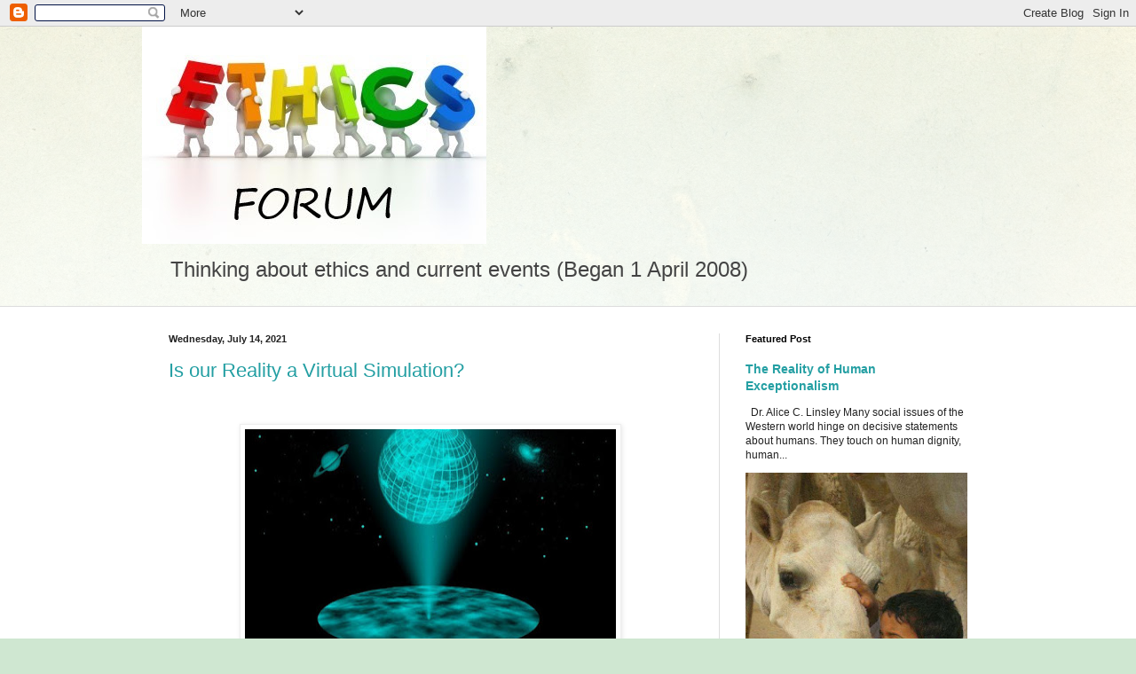

--- FILE ---
content_type: text/html; charset=UTF-8
request_url: https://college-ethics.blogspot.com/2021/07/
body_size: 15637
content:
<!DOCTYPE html>
<html class='v2' dir='ltr' lang='en'>
<head>
<link href='https://www.blogger.com/static/v1/widgets/335934321-css_bundle_v2.css' rel='stylesheet' type='text/css'/>
<meta content='width=1100' name='viewport'/>
<meta content='text/html; charset=UTF-8' http-equiv='Content-Type'/>
<meta content='blogger' name='generator'/>
<link href='https://college-ethics.blogspot.com/favicon.ico' rel='icon' type='image/x-icon'/>
<link href='http://college-ethics.blogspot.com/2021/07/' rel='canonical'/>
<link rel="alternate" type="application/atom+xml" title="Ethics Forum - Atom" href="https://college-ethics.blogspot.com/feeds/posts/default" />
<link rel="alternate" type="application/rss+xml" title="Ethics Forum - RSS" href="https://college-ethics.blogspot.com/feeds/posts/default?alt=rss" />
<link rel="service.post" type="application/atom+xml" title="Ethics Forum - Atom" href="https://www.blogger.com/feeds/9222625281347419787/posts/default" />
<!--Can't find substitution for tag [blog.ieCssRetrofitLinks]-->
<meta content='http://college-ethics.blogspot.com/2021/07/' property='og:url'/>
<meta content='Ethics Forum' property='og:title'/>
<meta content='Thinking about ethics and current events 
(Began 1 April 2008)' property='og:description'/>
<title>Ethics Forum: July 2021</title>
<style id='page-skin-1' type='text/css'><!--
/*
-----------------------------------------------
Blogger Template Style
Name:     Simple
Designer: Blogger
URL:      www.blogger.com
----------------------------------------------- */
/* Content
----------------------------------------------- */
body {
font: normal normal 12px Arial, Tahoma, Helvetica, FreeSans, sans-serif;
color: #222222;
background: #cfe7d1 url(//themes.googleusercontent.com/image?id=1x_TqXo6-7t6y2ZiuOyQ2Bk6Zod9CTtyKYtRui0IeQJe6hVlJcQiXYG2xQGkxKvl6iZMJ) repeat fixed top center /* Credit: gaffera (https://www.istockphoto.com/googleimages.php?id=4072573&amp;platform=blogger) */;
padding: 0 0 0 0;
background-attachment: scroll;
}
html body .content-outer {
min-width: 0;
max-width: 100%;
width: 100%;
}
h2 {
font-size: 22px;
}
a:link {
text-decoration:none;
color: #249fa3;
}
a:visited {
text-decoration:none;
color: #7c93a1;
}
a:hover {
text-decoration:underline;
color: #5dc2c0;
}
.body-fauxcolumn-outer .fauxcolumn-inner {
background: transparent url(https://resources.blogblog.com/blogblog/data/1kt/simple/body_gradient_tile_light.png) repeat scroll top left;
_background-image: none;
}
.body-fauxcolumn-outer .cap-top {
position: absolute;
z-index: 1;
height: 400px;
width: 100%;
}
.body-fauxcolumn-outer .cap-top .cap-left {
width: 100%;
background: transparent url(https://resources.blogblog.com/blogblog/data/1kt/simple/gradients_light.png) repeat-x scroll top left;
_background-image: none;
}
.content-outer {
-moz-box-shadow: 0 0 0 rgba(0, 0, 0, .15);
-webkit-box-shadow: 0 0 0 rgba(0, 0, 0, .15);
-goog-ms-box-shadow: 0 0 0 #333333;
box-shadow: 0 0 0 rgba(0, 0, 0, .15);
margin-bottom: 1px;
}
.content-inner {
padding: 0 0;
}
.main-outer, .footer-outer {
background-color: #ffffff;
}
/* Header
----------------------------------------------- */
.header-outer {
background: transparent none repeat-x scroll 0 -400px;
_background-image: none;
}
.Header h1 {
font: normal normal 70px Arial, Tahoma, Helvetica, FreeSans, sans-serif;
color: #249fa3;
text-shadow: 0 0 0 rgba(0, 0, 0, .2);
}
.Header h1 a {
color: #249fa3;
}
.Header .description {
font-size: 200%;
color: #444444;
}
.header-inner .Header .titlewrapper {
padding: 22px 30px;
}
.header-inner .Header .descriptionwrapper {
padding: 0 30px;
}
/* Tabs
----------------------------------------------- */
.tabs-inner .section:first-child {
border-top: 0 solid #dddddd;
}
.tabs-inner .section:first-child ul {
margin-top: -0;
border-top: 0 solid #dddddd;
border-left: 0 solid #dddddd;
border-right: 0 solid #dddddd;
}
.tabs-inner .widget ul {
background: transparent none repeat-x scroll 0 -800px;
_background-image: none;
border-bottom: 0 solid #dddddd;
margin-top: 0;
margin-left: -0;
margin-right: -0;
}
.tabs-inner .widget li a {
display: inline-block;
padding: .6em 1em;
font: normal normal 20px Arial, Tahoma, Helvetica, FreeSans, sans-serif;
color: #00818b;
border-left: 0 solid #ffffff;
border-right: 0 solid #dddddd;
}
.tabs-inner .widget li:first-child a {
border-left: none;
}
.tabs-inner .widget li.selected a, .tabs-inner .widget li a:hover {
color: #444444;
background-color: transparent;
text-decoration: none;
}
/* Columns
----------------------------------------------- */
.main-outer {
border-top: 1px solid #dddddd;
}
.fauxcolumn-left-outer .fauxcolumn-inner {
border-right: 1px solid #dddddd;
}
.fauxcolumn-right-outer .fauxcolumn-inner {
border-left: 1px solid #dddddd;
}
/* Headings
----------------------------------------------- */
div.widget > h2,
div.widget h2.title {
margin: 0 0 1em 0;
font: normal bold 11px Arial, Tahoma, Helvetica, FreeSans, sans-serif;
color: #000000;
}
/* Widgets
----------------------------------------------- */
.widget .zippy {
color: #999999;
text-shadow: 2px 2px 1px rgba(0, 0, 0, .1);
}
.widget .popular-posts ul {
list-style: none;
}
/* Posts
----------------------------------------------- */
h2.date-header {
font: normal bold 11px Arial, Tahoma, Helvetica, FreeSans, sans-serif;
}
.date-header span {
background-color: transparent;
color: #222222;
padding: inherit;
letter-spacing: inherit;
margin: inherit;
}
.main-inner {
padding-top: 30px;
padding-bottom: 30px;
}
.main-inner .column-center-inner {
padding: 0 15px;
}
.main-inner .column-center-inner .section {
margin: 0 15px;
}
.post {
margin: 0 0 25px 0;
}
h3.post-title, .comments h4 {
font: normal normal 22px Arial, Tahoma, Helvetica, FreeSans, sans-serif;
margin: .75em 0 0;
}
.post-body {
font-size: 110%;
line-height: 1.4;
position: relative;
}
.post-body img, .post-body .tr-caption-container, .Profile img, .Image img,
.BlogList .item-thumbnail img {
padding: 2px;
background: #ffffff;
border: 1px solid #eeeeee;
-moz-box-shadow: 1px 1px 5px rgba(0, 0, 0, .1);
-webkit-box-shadow: 1px 1px 5px rgba(0, 0, 0, .1);
box-shadow: 1px 1px 5px rgba(0, 0, 0, .1);
}
.post-body img, .post-body .tr-caption-container {
padding: 5px;
}
.post-body .tr-caption-container {
color: #222222;
}
.post-body .tr-caption-container img {
padding: 0;
background: transparent;
border: none;
-moz-box-shadow: 0 0 0 rgba(0, 0, 0, .1);
-webkit-box-shadow: 0 0 0 rgba(0, 0, 0, .1);
box-shadow: 0 0 0 rgba(0, 0, 0, .1);
}
.post-header {
margin: 0 0 1.5em;
line-height: 1.6;
font-size: 90%;
}
.post-footer {
margin: 20px -2px 0;
padding: 5px 10px;
color: #666666;
background-color: #f9f9f9;
border-bottom: 1px solid #eeeeee;
line-height: 1.6;
font-size: 90%;
}
#comments .comment-author {
padding-top: 1.5em;
border-top: 1px solid #dddddd;
background-position: 0 1.5em;
}
#comments .comment-author:first-child {
padding-top: 0;
border-top: none;
}
.avatar-image-container {
margin: .2em 0 0;
}
#comments .avatar-image-container img {
border: 1px solid #eeeeee;
}
/* Comments
----------------------------------------------- */
.comments .comments-content .icon.blog-author {
background-repeat: no-repeat;
background-image: url([data-uri]);
}
.comments .comments-content .loadmore a {
border-top: 1px solid #999999;
border-bottom: 1px solid #999999;
}
.comments .comment-thread.inline-thread {
background-color: #f9f9f9;
}
.comments .continue {
border-top: 2px solid #999999;
}
/* Accents
---------------------------------------------- */
.section-columns td.columns-cell {
border-left: 1px solid #dddddd;
}
.blog-pager {
background: transparent none no-repeat scroll top center;
}
.blog-pager-older-link, .home-link,
.blog-pager-newer-link {
background-color: #ffffff;
padding: 5px;
}
.footer-outer {
border-top: 0 dashed #bbbbbb;
}
/* Mobile
----------------------------------------------- */
body.mobile  {
background-size: auto;
}
.mobile .body-fauxcolumn-outer {
background: transparent none repeat scroll top left;
}
.mobile .body-fauxcolumn-outer .cap-top {
background-size: 100% auto;
}
.mobile .content-outer {
-webkit-box-shadow: 0 0 3px rgba(0, 0, 0, .15);
box-shadow: 0 0 3px rgba(0, 0, 0, .15);
}
.mobile .tabs-inner .widget ul {
margin-left: 0;
margin-right: 0;
}
.mobile .post {
margin: 0;
}
.mobile .main-inner .column-center-inner .section {
margin: 0;
}
.mobile .date-header span {
padding: 0.1em 10px;
margin: 0 -10px;
}
.mobile h3.post-title {
margin: 0;
}
.mobile .blog-pager {
background: transparent none no-repeat scroll top center;
}
.mobile .footer-outer {
border-top: none;
}
.mobile .main-inner, .mobile .footer-inner {
background-color: #ffffff;
}
.mobile-index-contents {
color: #222222;
}
.mobile-link-button {
background-color: #249fa3;
}
.mobile-link-button a:link, .mobile-link-button a:visited {
color: #ffffff;
}
.mobile .tabs-inner .section:first-child {
border-top: none;
}
.mobile .tabs-inner .PageList .widget-content {
background-color: transparent;
color: #444444;
border-top: 0 solid #dddddd;
border-bottom: 0 solid #dddddd;
}
.mobile .tabs-inner .PageList .widget-content .pagelist-arrow {
border-left: 1px solid #dddddd;
}

--></style>
<style id='template-skin-1' type='text/css'><!--
body {
min-width: 960px;
}
.content-outer, .content-fauxcolumn-outer, .region-inner {
min-width: 960px;
max-width: 960px;
_width: 960px;
}
.main-inner .columns {
padding-left: 0;
padding-right: 310px;
}
.main-inner .fauxcolumn-center-outer {
left: 0;
right: 310px;
/* IE6 does not respect left and right together */
_width: expression(this.parentNode.offsetWidth -
parseInt("0") -
parseInt("310px") + 'px');
}
.main-inner .fauxcolumn-left-outer {
width: 0;
}
.main-inner .fauxcolumn-right-outer {
width: 310px;
}
.main-inner .column-left-outer {
width: 0;
right: 100%;
margin-left: -0;
}
.main-inner .column-right-outer {
width: 310px;
margin-right: -310px;
}
#layout {
min-width: 0;
}
#layout .content-outer {
min-width: 0;
width: 800px;
}
#layout .region-inner {
min-width: 0;
width: auto;
}
body#layout div.add_widget {
padding: 8px;
}
body#layout div.add_widget a {
margin-left: 32px;
}
--></style>
<style>
    body {background-image:url(\/\/themes.googleusercontent.com\/image?id=1x_TqXo6-7t6y2ZiuOyQ2Bk6Zod9CTtyKYtRui0IeQJe6hVlJcQiXYG2xQGkxKvl6iZMJ);}
    
@media (max-width: 200px) { body {background-image:url(\/\/themes.googleusercontent.com\/image?id=1x_TqXo6-7t6y2ZiuOyQ2Bk6Zod9CTtyKYtRui0IeQJe6hVlJcQiXYG2xQGkxKvl6iZMJ&options=w200);}}
@media (max-width: 400px) and (min-width: 201px) { body {background-image:url(\/\/themes.googleusercontent.com\/image?id=1x_TqXo6-7t6y2ZiuOyQ2Bk6Zod9CTtyKYtRui0IeQJe6hVlJcQiXYG2xQGkxKvl6iZMJ&options=w400);}}
@media (max-width: 800px) and (min-width: 401px) { body {background-image:url(\/\/themes.googleusercontent.com\/image?id=1x_TqXo6-7t6y2ZiuOyQ2Bk6Zod9CTtyKYtRui0IeQJe6hVlJcQiXYG2xQGkxKvl6iZMJ&options=w800);}}
@media (max-width: 1200px) and (min-width: 801px) { body {background-image:url(\/\/themes.googleusercontent.com\/image?id=1x_TqXo6-7t6y2ZiuOyQ2Bk6Zod9CTtyKYtRui0IeQJe6hVlJcQiXYG2xQGkxKvl6iZMJ&options=w1200);}}
/* Last tag covers anything over one higher than the previous max-size cap. */
@media (min-width: 1201px) { body {background-image:url(\/\/themes.googleusercontent.com\/image?id=1x_TqXo6-7t6y2ZiuOyQ2Bk6Zod9CTtyKYtRui0IeQJe6hVlJcQiXYG2xQGkxKvl6iZMJ&options=w1600);}}
  </style>
<link href='https://www.blogger.com/dyn-css/authorization.css?targetBlogID=9222625281347419787&amp;zx=a3798673-6fa8-43f5-9989-b127e82aad8f' media='none' onload='if(media!=&#39;all&#39;)media=&#39;all&#39;' rel='stylesheet'/><noscript><link href='https://www.blogger.com/dyn-css/authorization.css?targetBlogID=9222625281347419787&amp;zx=a3798673-6fa8-43f5-9989-b127e82aad8f' rel='stylesheet'/></noscript>
<meta name='google-adsense-platform-account' content='ca-host-pub-1556223355139109'/>
<meta name='google-adsense-platform-domain' content='blogspot.com'/>

</head>
<body class='loading variant-wide'>
<div class='navbar section' id='navbar' name='Navbar'><div class='widget Navbar' data-version='1' id='Navbar1'><script type="text/javascript">
    function setAttributeOnload(object, attribute, val) {
      if(window.addEventListener) {
        window.addEventListener('load',
          function(){ object[attribute] = val; }, false);
      } else {
        window.attachEvent('onload', function(){ object[attribute] = val; });
      }
    }
  </script>
<div id="navbar-iframe-container"></div>
<script type="text/javascript" src="https://apis.google.com/js/platform.js"></script>
<script type="text/javascript">
      gapi.load("gapi.iframes:gapi.iframes.style.bubble", function() {
        if (gapi.iframes && gapi.iframes.getContext) {
          gapi.iframes.getContext().openChild({
              url: 'https://www.blogger.com/navbar/9222625281347419787?origin\x3dhttps://college-ethics.blogspot.com',
              where: document.getElementById("navbar-iframe-container"),
              id: "navbar-iframe"
          });
        }
      });
    </script><script type="text/javascript">
(function() {
var script = document.createElement('script');
script.type = 'text/javascript';
script.src = '//pagead2.googlesyndication.com/pagead/js/google_top_exp.js';
var head = document.getElementsByTagName('head')[0];
if (head) {
head.appendChild(script);
}})();
</script>
</div></div>
<div class='body-fauxcolumns'>
<div class='fauxcolumn-outer body-fauxcolumn-outer'>
<div class='cap-top'>
<div class='cap-left'></div>
<div class='cap-right'></div>
</div>
<div class='fauxborder-left'>
<div class='fauxborder-right'></div>
<div class='fauxcolumn-inner'>
</div>
</div>
<div class='cap-bottom'>
<div class='cap-left'></div>
<div class='cap-right'></div>
</div>
</div>
</div>
<div class='content'>
<div class='content-fauxcolumns'>
<div class='fauxcolumn-outer content-fauxcolumn-outer'>
<div class='cap-top'>
<div class='cap-left'></div>
<div class='cap-right'></div>
</div>
<div class='fauxborder-left'>
<div class='fauxborder-right'></div>
<div class='fauxcolumn-inner'>
</div>
</div>
<div class='cap-bottom'>
<div class='cap-left'></div>
<div class='cap-right'></div>
</div>
</div>
</div>
<div class='content-outer'>
<div class='content-cap-top cap-top'>
<div class='cap-left'></div>
<div class='cap-right'></div>
</div>
<div class='fauxborder-left content-fauxborder-left'>
<div class='fauxborder-right content-fauxborder-right'></div>
<div class='content-inner'>
<header>
<div class='header-outer'>
<div class='header-cap-top cap-top'>
<div class='cap-left'></div>
<div class='cap-right'></div>
</div>
<div class='fauxborder-left header-fauxborder-left'>
<div class='fauxborder-right header-fauxborder-right'></div>
<div class='region-inner header-inner'>
<div class='header section' id='header' name='Header'><div class='widget Header' data-version='1' id='Header1'>
<div id='header-inner'>
<a href='https://college-ethics.blogspot.com/' style='display: block'>
<img alt='Ethics Forum' height='245px; ' id='Header1_headerimg' src='https://blogger.googleusercontent.com/img/b/R29vZ2xl/AVvXsEhybyhEvDNbB_D9iILeyFUdjf8ej9Is1KuHWElvtIbS_eGGzGKLb-PTIL81FnW7tWBEYVSKfMSV7d-XGn0GF0eB_4s25B7JgwPRgyyo70-8wZF3VJZmSl5Yyhi0nbm9y_A7S1yZEfS_p2o/s388/Ethics+2.jpg' style='display: block' width='388px; '/>
</a>
<div class='descriptionwrapper'>
<p class='description'><span>Thinking about ethics and current events 
(Began 1 April 2008)</span></p>
</div>
</div>
</div></div>
</div>
</div>
<div class='header-cap-bottom cap-bottom'>
<div class='cap-left'></div>
<div class='cap-right'></div>
</div>
</div>
</header>
<div class='tabs-outer'>
<div class='tabs-cap-top cap-top'>
<div class='cap-left'></div>
<div class='cap-right'></div>
</div>
<div class='fauxborder-left tabs-fauxborder-left'>
<div class='fauxborder-right tabs-fauxborder-right'></div>
<div class='region-inner tabs-inner'>
<div class='tabs no-items section' id='crosscol' name='Cross-Column'></div>
<div class='tabs no-items section' id='crosscol-overflow' name='Cross-Column 2'></div>
</div>
</div>
<div class='tabs-cap-bottom cap-bottom'>
<div class='cap-left'></div>
<div class='cap-right'></div>
</div>
</div>
<div class='main-outer'>
<div class='main-cap-top cap-top'>
<div class='cap-left'></div>
<div class='cap-right'></div>
</div>
<div class='fauxborder-left main-fauxborder-left'>
<div class='fauxborder-right main-fauxborder-right'></div>
<div class='region-inner main-inner'>
<div class='columns fauxcolumns'>
<div class='fauxcolumn-outer fauxcolumn-center-outer'>
<div class='cap-top'>
<div class='cap-left'></div>
<div class='cap-right'></div>
</div>
<div class='fauxborder-left'>
<div class='fauxborder-right'></div>
<div class='fauxcolumn-inner'>
</div>
</div>
<div class='cap-bottom'>
<div class='cap-left'></div>
<div class='cap-right'></div>
</div>
</div>
<div class='fauxcolumn-outer fauxcolumn-left-outer'>
<div class='cap-top'>
<div class='cap-left'></div>
<div class='cap-right'></div>
</div>
<div class='fauxborder-left'>
<div class='fauxborder-right'></div>
<div class='fauxcolumn-inner'>
</div>
</div>
<div class='cap-bottom'>
<div class='cap-left'></div>
<div class='cap-right'></div>
</div>
</div>
<div class='fauxcolumn-outer fauxcolumn-right-outer'>
<div class='cap-top'>
<div class='cap-left'></div>
<div class='cap-right'></div>
</div>
<div class='fauxborder-left'>
<div class='fauxborder-right'></div>
<div class='fauxcolumn-inner'>
</div>
</div>
<div class='cap-bottom'>
<div class='cap-left'></div>
<div class='cap-right'></div>
</div>
</div>
<!-- corrects IE6 width calculation -->
<div class='columns-inner'>
<div class='column-center-outer'>
<div class='column-center-inner'>
<div class='main section' id='main' name='Main'><div class='widget Blog' data-version='1' id='Blog1'>
<div class='blog-posts hfeed'>

          <div class="date-outer">
        
<h2 class='date-header'><span>Wednesday, July 14, 2021</span></h2>

          <div class="date-posts">
        
<div class='post-outer'>
<div class='post hentry uncustomized-post-template' itemprop='blogPost' itemscope='itemscope' itemtype='http://schema.org/BlogPosting'>
<meta content='https://blogger.googleusercontent.com/img/b/R29vZ2xl/AVvXsEhCfZUiKvZfj4bksoBNZbYrRpHS3OrgrlzvfB3PU-oH7G2X3KG2c3p-v9YZvgFuHJdGxczCaHKhP_N1kPLomUNctcT0SOn5iof3qOXxVG7p9GBEIGY4lvmwzj_k3kZWRUbLvOOa8lyraKw/w418-h251/Gd2TYITXQ42AEwvbFhhV_hologrpahic-universe-1080x675.jpg' itemprop='image_url'/>
<meta content='9222625281347419787' itemprop='blogId'/>
<meta content='6166054945249211343' itemprop='postId'/>
<a name='6166054945249211343'></a>
<h3 class='post-title entry-title' itemprop='name'>
<a href='https://college-ethics.blogspot.com/2021/07/is-our-reality-virtual-simulation.html'>Is our Reality a Virtual Simulation?</a>
</h3>
<div class='post-header'>
<div class='post-header-line-1'></div>
</div>
<div class='post-body entry-content' id='post-body-6166054945249211343' itemprop='description articleBody'>
<p>&nbsp;</p><div class="separator" style="clear: both; text-align: center;"><a href="https://blogger.googleusercontent.com/img/b/R29vZ2xl/AVvXsEhCfZUiKvZfj4bksoBNZbYrRpHS3OrgrlzvfB3PU-oH7G2X3KG2c3p-v9YZvgFuHJdGxczCaHKhP_N1kPLomUNctcT0SOn5iof3qOXxVG7p9GBEIGY4lvmwzj_k3kZWRUbLvOOa8lyraKw/s1280/Gd2TYITXQ42AEwvbFhhV_hologrpahic-universe-1080x675.jpg" style="margin-left: 1em; margin-right: 1em;"><img border="0" data-original-height="720" data-original-width="1280" height="251" src="https://blogger.googleusercontent.com/img/b/R29vZ2xl/AVvXsEhCfZUiKvZfj4bksoBNZbYrRpHS3OrgrlzvfB3PU-oH7G2X3KG2c3p-v9YZvgFuHJdGxczCaHKhP_N1kPLomUNctcT0SOn5iof3qOXxVG7p9GBEIGY4lvmwzj_k3kZWRUbLvOOa8lyraKw/w418-h251/Gd2TYITXQ42AEwvbFhhV_hologrpahic-universe-1080x675.jpg" width="418" /></a></div><br /><div><br /></div><div><br /></div>Machine learning and artificial intelligence are presenting us with new philosophical and theological&nbsp; questions. <a href="http://%20https//www.resonancescience.org/blog/Between-the-Generalized-Holographic-Model-and-Data-Science">Between the Holographic Approach and Data Science</a> addresses the potential of trained artificial neural networks to replace present scientific models, and the possibility of reality being a numerical simulation as has been proposed by <a href="https://www.space.com/41749-elon-musk-living-in-simulation-rogan-podcast.html">Elon Musk</a> and others. <br /><div><i><br /></i></div><a href="https://arxiv.org/abs/2008.01540">Vitaly Vanchurin</a>&nbsp;(University of Minnesota Duluth) proposes that we live in a neural network and believes that only through neural networks can scientists discover the grand unification theory, that is, the theory of everything.<em style="background-color: white; color: #494949; font-family: Helvetica, Arial, sans-serif; font-size: 16.8px; margin: 0px; padding: 0px;">&nbsp;</em>If we treat the world as a neural network which is in the process of learning, then we can better understand quantum gravity, quantum computing and consciousness, writes Vanchurin.<div><br /></div><div>The concept uses neural net theory to unify quantum and classical mechanics. This latest mechanistic hope may explain the meanderings of quantum physics, but it renders the existence of the biblical Creator null and void.</div><div><br /></div><div><br /></div><div class="separator" style="clear: both; text-align: center;"><a href="https://blogger.googleusercontent.com/img/b/R29vZ2xl/AVvXsEhhU7MfGh7EPOufUBKJpqveKvxtfituTuDa068M6Plu5cWRlxVfekEd_lEgaehQ0GsJzLRYggi3fW0KeR0w-LWlGY4F28spdv2oaFFnIkZQpduHB6KVf-aXY_2J4xdt013y_z6t4lzS0i0/s293/theology-of-digital-physics.jpg" style="margin-left: 1em; margin-right: 1em;"><img border="0" data-original-height="293" data-original-width="195" height="325" src="https://blogger.googleusercontent.com/img/b/R29vZ2xl/AVvXsEhhU7MfGh7EPOufUBKJpqveKvxtfituTuDa068M6Plu5cWRlxVfekEd_lEgaehQ0GsJzLRYggi3fW0KeR0w-LWlGY4F28spdv2oaFFnIkZQpduHB6KVf-aXY_2J4xdt013y_z6t4lzS0i0/w224-h325/theology-of-digital-physics.jpg" width="224" /></a></div><br /><div><br /></div><div><br /></div>God is posited as a Global Brain. If we may believe the forecasts of the Transhumanists, one day we will be able to upload our minds to this Global Web and thus attain immortality by merging with a Cybergod.<div><br /></div>Such is the fantastic worldview of California resident Alex M. Vikoulov, a Russian-American futurist, evolutionary cyberneticist, and filmmaker. He describes himself as a digital theologian and a transhumanist singularitarian.<div><br /></div><div>Alex M. Vikoulou's <a href="https://www.amazon.com/Theology-Digital-Physics-Consciousness-Interpretation-ebook/dp/B081DN7W1K">Theology of Digital Physics</a> redefines God by stepping into digital pantheism. Vikoulov gives us a glimpse into how a fractal multiverse must in the end shake confidence in objective reality. The <a href="https://college-ethics.blogspot.com/2018/02/transhumanism-and-christian-hope.html">Christian hope</a> abides as more objectively true and evident than the fantasies of these men.<br /><br /><div><div><div><div><br /><div>Related reading:&nbsp;<a href="https://www.sciencedaily.com/releases/2021/02/210212094120.htm">New Machine Learning Method Raises Questions About Nature of Science</a>, <a href="https://www.mdpi.com/1099-4300/22/11/1210">The World as a Neural Network</a>; <a href="https://college-ethics.blogspot.com/2018/02/transhumanism-and-christian-hope.html">Transhumanism and the Christian Hope</a>; <a href="https://college-ethics.blogspot.com/2021/07/immoral-virtual-fantasizing-should-we.html">Immoral Virtual Fantasizing</a></div><div><br /></div></div></div></div><div class="separator" style="clear: both; text-align: center;"><br /></div></div></div>
<div style='clear: both;'></div>
</div>
<div class='post-footer'>
<div class='post-footer-line post-footer-line-1'>
<span class='post-author vcard'>
Posted by
<span class='fn' itemprop='author' itemscope='itemscope' itemtype='http://schema.org/Person'>
<meta content='https://www.blogger.com/profile/13069827354696169270' itemprop='url'/>
<a class='g-profile' href='https://www.blogger.com/profile/13069827354696169270' rel='author' title='author profile'>
<span itemprop='name'>Alice C. Linsley</span>
</a>
</span>
</span>
<span class='post-timestamp'>
at
<meta content='http://college-ethics.blogspot.com/2021/07/is-our-reality-virtual-simulation.html' itemprop='url'/>
<a class='timestamp-link' href='https://college-ethics.blogspot.com/2021/07/is-our-reality-virtual-simulation.html' rel='bookmark' title='permanent link'><abbr class='published' itemprop='datePublished' title='2021-07-14T19:55:00-06:00'>7:55&#8239;PM</abbr></a>
</span>
<span class='post-comment-link'>
<a class='comment-link' href='https://www.blogger.com/comment/fullpage/post/9222625281347419787/6166054945249211343' onclick=''>
No comments:
  </a>
</span>
<span class='post-icons'>
<span class='item-action'>
<a href='https://www.blogger.com/email-post/9222625281347419787/6166054945249211343' title='Email Post'>
<img alt='' class='icon-action' height='13' src='https://resources.blogblog.com/img/icon18_email.gif' width='18'/>
</a>
</span>
<span class='item-control blog-admin pid-339907764'>
<a href='https://www.blogger.com/post-edit.g?blogID=9222625281347419787&postID=6166054945249211343&from=pencil' title='Edit Post'>
<img alt='' class='icon-action' height='18' src='https://resources.blogblog.com/img/icon18_edit_allbkg.gif' width='18'/>
</a>
</span>
</span>
<div class='post-share-buttons goog-inline-block'>
<a class='goog-inline-block share-button sb-email' href='https://www.blogger.com/share-post.g?blogID=9222625281347419787&postID=6166054945249211343&target=email' target='_blank' title='Email This'><span class='share-button-link-text'>Email This</span></a><a class='goog-inline-block share-button sb-blog' href='https://www.blogger.com/share-post.g?blogID=9222625281347419787&postID=6166054945249211343&target=blog' onclick='window.open(this.href, "_blank", "height=270,width=475"); return false;' target='_blank' title='BlogThis!'><span class='share-button-link-text'>BlogThis!</span></a><a class='goog-inline-block share-button sb-twitter' href='https://www.blogger.com/share-post.g?blogID=9222625281347419787&postID=6166054945249211343&target=twitter' target='_blank' title='Share to X'><span class='share-button-link-text'>Share to X</span></a><a class='goog-inline-block share-button sb-facebook' href='https://www.blogger.com/share-post.g?blogID=9222625281347419787&postID=6166054945249211343&target=facebook' onclick='window.open(this.href, "_blank", "height=430,width=640"); return false;' target='_blank' title='Share to Facebook'><span class='share-button-link-text'>Share to Facebook</span></a><a class='goog-inline-block share-button sb-pinterest' href='https://www.blogger.com/share-post.g?blogID=9222625281347419787&postID=6166054945249211343&target=pinterest' target='_blank' title='Share to Pinterest'><span class='share-button-link-text'>Share to Pinterest</span></a>
</div>
</div>
<div class='post-footer-line post-footer-line-2'>
<span class='post-labels'>
Labels:
<a href='https://college-ethics.blogspot.com/search/label/artificial%20intelligence' rel='tag'>artificial intelligence</a>,
<a href='https://college-ethics.blogspot.com/search/label/quantum%20physics' rel='tag'>quantum physics</a>
</span>
</div>
<div class='post-footer-line post-footer-line-3'>
<span class='post-location'>
</span>
</div>
</div>
</div>
</div>

          </div></div>
        

          <div class="date-outer">
        
<h2 class='date-header'><span>Friday, July 2, 2021</span></h2>

          <div class="date-posts">
        
<div class='post-outer'>
<div class='post hentry uncustomized-post-template' itemprop='blogPost' itemscope='itemscope' itemtype='http://schema.org/BlogPosting'>
<meta content='https://blogger.googleusercontent.com/img/b/R29vZ2xl/AVvXsEigxEtmu7i03zyuIc4YsnKz7G_4bPvRe6yowmV8-cdx7mz_5Yv3kBFOXFxvZCc75T6VhVu4HJbTN4NHkRoy7fZou8dUOittEg8GB3-zt5zUK60wkQgRZXKlrYWF3lKCS9vwGTLd1B9yuks/w251-h255/images.png' itemprop='image_url'/>
<meta content='9222625281347419787' itemprop='blogId'/>
<meta content='230212903572047268' itemprop='postId'/>
<a name='230212903572047268'></a>
<h3 class='post-title entry-title' itemprop='name'>
<a href='https://college-ethics.blogspot.com/2021/07/immoral-virtual-fantasizing-should-we.html'>Immoral Virtual Fantasizing: Should We Call the Cops?</a>
</h3>
<div class='post-header'>
<div class='post-header-line-1'></div>
</div>
<div class='post-body entry-content' id='post-body-230212903572047268' itemprop='description articleBody'>
<p>&nbsp;&nbsp;</p><p></p><div class="separator" style="clear: both; text-align: center;"><a href="https://blogger.googleusercontent.com/img/b/R29vZ2xl/AVvXsEigxEtmu7i03zyuIc4YsnKz7G_4bPvRe6yowmV8-cdx7mz_5Yv3kBFOXFxvZCc75T6VhVu4HJbTN4NHkRoy7fZou8dUOittEg8GB3-zt5zUK60wkQgRZXKlrYWF3lKCS9vwGTLd1B9yuks/s225/images.png" imageanchor="1" style="margin-left: 1em; margin-right: 1em;"><img border="0" data-original-height="225" data-original-width="225" height="255" src="https://blogger.googleusercontent.com/img/b/R29vZ2xl/AVvXsEigxEtmu7i03zyuIc4YsnKz7G_4bPvRe6yowmV8-cdx7mz_5Yv3kBFOXFxvZCc75T6VhVu4HJbTN4NHkRoy7fZou8dUOittEg8GB3-zt5zUK60wkQgRZXKlrYWF3lKCS9vwGTLd1B9yuks/w251-h255/images.png" width="251" /></a></div><p></p><div><br /></div>X-Rated (XR) Virtual reality is a consumer product that poses serious ethical questions since it often presents violence or abusive behavior. Some authors discuss this and the need for regulatory authorities (<a href="https://www.frontiersin.org/articles/10.3389/frvir.2020.00001/full#B54">Wassom, 2014</a>; <a href="https://www.frontiersin.org/articles/10.3389/frvir.2020.00001/full#B20">Madary and Metzinger, 2016</a>). Virtual embodiment can lead to emotional, cognitive, and behavioral changes and Virtual violence and pornography in video games and on the internet can make it will feel more real. The social consequences of this are unknown.<div><br /></div><div><br />The following is an excerpt from an article title&nbsp;<a href="https://www.frontiersin.org/articles/10.3389/frvir.2020.00001/full">The Ethics of Realism in Virtual and Augmented Reality</a>,&nbsp;an opinion piece that appeared in Frontiers, March 2020.</div><div><blockquote><br />"... XR technology also raises a host of interesting and important ethical questions of which readers should be aware. For instance, the fact that XR enables an individual to interact with virtual characters poses the question of whether the golden rule of reciprocity should apply to fictional virtual characters and, with the development of tools that allow for more realism, whether this should also extend to virtual representations of real people.<div><br />Thus, along these lines, is it wrong to do immoral acts in VR? This is explored in a play called &#8220;The Nether&#8221; (2013) by Jennifer Hayley<a href="https://www.frontiersin.org/articles/10.3389/frvir.2020.00001/full#note1">1</a>, where in a fully immersive virtual world a man engages in pedophilia. When confronted by the police in reality (in the play), he argues that this is a safe way to realize his unacceptable drives without harming anyone at all. As stated by Giles Fraser writing in The Guardian newspaper<a href="https://www.frontiersin.org/articles/10.3389/frvir.2020.00001/full#note2">2</a>, &#8220;Even by watching and applauding the production I felt somehow complicit in, or at least too much in the company of, what was being imagined. Some thoughts one shouldn't think. Some ideas ought to be banished from one's head.&#8221; But on the other hand, &#8220;Policing the imagination is the ultimate fascism. Take Orwell's Nineteen Eighty-Four. But the point is surely this: imagination is not cut off from consequence. We all end up being shaped by what we imagine.&#8221;</div><div><br /></div>The latter point was part of an argument by <a href="https://www.frontiersin.org/articles/10.3389/frvir.2020.00001/full#B6">Brey (1999)</a>, who considered ethical issues associated with virtual reality. Following Kantian Duty Ethics (a version of the golden rule), he argued that it is a fundamental moral principle &#8220;that human beings have a duty to treat other persons with respect, that is, to treat them as ends and not as means, or to do to them as one would expect to be treated by others oneself.&#8221; But does this apply to virtual characters? He gave two arguments suggesting that it does. First, following Kant in relation to treatment of animals, we should treat virtual characters with respect because if not we may end up treating people badly too (note that this is a philosophical rather than an empirical argument). Second, if we treat virtual characters with disrespect or act violently toward them, this may actually cause psychological harm to people that those characters might represent. Of course, this happens in movies all the time (think of the &#8220;bad guys&#8221; in movies, they are often typified as members of particular ethnic groups or social class). In XR this is different though&#8212;in movies it is other people who treat other people badly whereas in XR it could be ourselves doing so, or other (virtual or online) people may treat us badly. While this already takes place in video-games, particularly when the character in the video-game is seen and controlled from a first-person perspective, XR goes one step further in the sense that it can feel more real if the participant is fully embodied as that character. Therefore, Brey concludes that designers of VR applications&#8212;also applicable to AR&#8212;must take into account the possible immoral actions that they might depict or allow their participants to carry out."</blockquote><p>Read the full article <a href="https://www.frontiersin.org/articles/10.3389/frvir.2020.00001/full">here</a>.&nbsp;</p><p><br /></p><p>Related reading: <a href="https://college-ethics.blogspot.com/2021/06/the-benefits-and-drawbacks-of-virtual.html">The Benefits and Drawbacks of Virtual Reality</a>; <a href="https://strathprints.strath.ac.uk/66220/1/Wilson_McGill_CHI_PLAY_2018_Violent_video_games_in_virtual_reality_re_evaluating.pdf">Violent Video Games in Virtual Reality</a></p><p><br /></p></div>
<div style='clear: both;'></div>
</div>
<div class='post-footer'>
<div class='post-footer-line post-footer-line-1'>
<span class='post-author vcard'>
Posted by
<span class='fn' itemprop='author' itemscope='itemscope' itemtype='http://schema.org/Person'>
<meta content='https://www.blogger.com/profile/13069827354696169270' itemprop='url'/>
<a class='g-profile' href='https://www.blogger.com/profile/13069827354696169270' rel='author' title='author profile'>
<span itemprop='name'>Alice C. Linsley</span>
</a>
</span>
</span>
<span class='post-timestamp'>
at
<meta content='http://college-ethics.blogspot.com/2021/07/immoral-virtual-fantasizing-should-we.html' itemprop='url'/>
<a class='timestamp-link' href='https://college-ethics.blogspot.com/2021/07/immoral-virtual-fantasizing-should-we.html' rel='bookmark' title='permanent link'><abbr class='published' itemprop='datePublished' title='2021-07-02T10:10:00-06:00'>10:10&#8239;AM</abbr></a>
</span>
<span class='post-comment-link'>
<a class='comment-link' href='https://www.blogger.com/comment/fullpage/post/9222625281347419787/230212903572047268' onclick=''>
No comments:
  </a>
</span>
<span class='post-icons'>
<span class='item-action'>
<a href='https://www.blogger.com/email-post/9222625281347419787/230212903572047268' title='Email Post'>
<img alt='' class='icon-action' height='13' src='https://resources.blogblog.com/img/icon18_email.gif' width='18'/>
</a>
</span>
<span class='item-control blog-admin pid-339907764'>
<a href='https://www.blogger.com/post-edit.g?blogID=9222625281347419787&postID=230212903572047268&from=pencil' title='Edit Post'>
<img alt='' class='icon-action' height='18' src='https://resources.blogblog.com/img/icon18_edit_allbkg.gif' width='18'/>
</a>
</span>
</span>
<div class='post-share-buttons goog-inline-block'>
<a class='goog-inline-block share-button sb-email' href='https://www.blogger.com/share-post.g?blogID=9222625281347419787&postID=230212903572047268&target=email' target='_blank' title='Email This'><span class='share-button-link-text'>Email This</span></a><a class='goog-inline-block share-button sb-blog' href='https://www.blogger.com/share-post.g?blogID=9222625281347419787&postID=230212903572047268&target=blog' onclick='window.open(this.href, "_blank", "height=270,width=475"); return false;' target='_blank' title='BlogThis!'><span class='share-button-link-text'>BlogThis!</span></a><a class='goog-inline-block share-button sb-twitter' href='https://www.blogger.com/share-post.g?blogID=9222625281347419787&postID=230212903572047268&target=twitter' target='_blank' title='Share to X'><span class='share-button-link-text'>Share to X</span></a><a class='goog-inline-block share-button sb-facebook' href='https://www.blogger.com/share-post.g?blogID=9222625281347419787&postID=230212903572047268&target=facebook' onclick='window.open(this.href, "_blank", "height=430,width=640"); return false;' target='_blank' title='Share to Facebook'><span class='share-button-link-text'>Share to Facebook</span></a><a class='goog-inline-block share-button sb-pinterest' href='https://www.blogger.com/share-post.g?blogID=9222625281347419787&postID=230212903572047268&target=pinterest' target='_blank' title='Share to Pinterest'><span class='share-button-link-text'>Share to Pinterest</span></a>
</div>
</div>
<div class='post-footer-line post-footer-line-2'>
<span class='post-labels'>
Labels:
<a href='https://college-ethics.blogspot.com/search/label/Augumented%20Reality' rel='tag'>Augumented Reality</a>,
<a href='https://college-ethics.blogspot.com/search/label/Virtual%20Reality' rel='tag'>Virtual Reality</a>,
<a href='https://college-ethics.blogspot.com/search/label/XR' rel='tag'>XR</a>
</span>
</div>
<div class='post-footer-line post-footer-line-3'>
<span class='post-location'>
</span>
</div>
</div>
</div>
</div>

        </div></div>
      
</div>
<div class='blog-pager' id='blog-pager'>
<span id='blog-pager-newer-link'>
<a class='blog-pager-newer-link' href='https://college-ethics.blogspot.com/search?updated-max=2022-06-01T16:44:00-06:00&amp;max-results=7&amp;reverse-paginate=true' id='Blog1_blog-pager-newer-link' title='Newer Posts'>Newer Posts</a>
</span>
<span id='blog-pager-older-link'>
<a class='blog-pager-older-link' href='https://college-ethics.blogspot.com/search?updated-max=2021-07-02T10:10:00-06:00&amp;max-results=7' id='Blog1_blog-pager-older-link' title='Older Posts'>Older Posts</a>
</span>
<a class='home-link' href='https://college-ethics.blogspot.com/'>Home</a>
</div>
<div class='clear'></div>
<div class='blog-feeds'>
<div class='feed-links'>
Subscribe to:
<a class='feed-link' href='https://college-ethics.blogspot.com/feeds/posts/default' target='_blank' type='application/atom+xml'>Comments (Atom)</a>
</div>
</div>
</div></div>
</div>
</div>
<div class='column-left-outer'>
<div class='column-left-inner'>
<aside>
</aside>
</div>
</div>
<div class='column-right-outer'>
<div class='column-right-inner'>
<aside>
<div class='sidebar section' id='sidebar-right-1'><div class='widget FeaturedPost' data-version='1' id='FeaturedPost1'>
<h2 class='title'>Featured Post</h2>
<div class='post-summary'>
<h3><a href='https://college-ethics.blogspot.com/2025/02/the-reality-of-human-exceptionalism.html'>The Reality of Human Exceptionalism</a></h3>
<p>
&#160; Dr. Alice C. Linsley Many social issues of the Western world hinge on decisive statements about humans. They touch on human dignity, human...
</p>
<img class='image' src='https://blogger.googleusercontent.com/img/b/R29vZ2xl/AVvXsEgW48CsVs-GtrW5TKvrb7diExojWMvFm29V-2yFWlFMgeqf8tyl33JpclJMs6ODW4Cnz0hTG-ZOqh0N1abxemEjnYY_j7AM97LxeICaA4Lz0mhXHz5-bL-MNwKN6UlC9GnYiWyijVg7IOG3ClKYyINDClOV5aOEOzUbjOn_w8tR7HXOeGNV06bGOi8jiE8/s320/57029111_2374012035993005_7976561211422539776_n.jpg'/>
</div>
<style type='text/css'>
    .image {
      width: 100%;
    }
  </style>
<div class='clear'></div>
</div><div class='widget LinkList' data-version='1' id='LinkList1'>
<h2>INDEX of Topics</h2>
<div class='widget-content'>
<ul>
<li><a href='http://college-ethics.blogspot.com/2013/08/index-of-topics.html'>INDEX</a></li>
</ul>
<div class='clear'></div>
</div>
</div><div class='widget BlogList' data-version='1' id='BlogList1'>
<h2 class='title'>NEWS and INFORMATION</h2>
<div class='widget-content'>
<div class='blog-list-container' id='BlogList1_container'>
<ul id='BlogList1_blogs'>
<li style='display: block;'>
<div class='blog-icon'>
<img data-lateloadsrc='https://lh3.googleusercontent.com/blogger_img_proxy/AEn0k_vaMUablI84CiiFiNRcb3s4DeZgzdZgSrFGO5CxmkLhhiVO7MxNDpTfyJYM9LbygvonJol1-2fb_qTg6TCTITk2hpvtLr7w_KSzIZU49yjv=s16-w16-h16' height='16' width='16'/>
</div>
<div class='blog-content'>
<div class='blog-title'>
<a href='https://www.thehastingscenter.org/' target='_blank'>
The Hastings Center: Bioethics</a>
</div>
<div class='item-content'>
<span class='item-title'>
<a href='https://www.thehastingscenter.org/bioethics-is-not-a-luxury-in-ukraine/' target='_blank'>
Bioethics is Not a Luxury in Ukraine
</a>
</span>
</div>
</div>
<div style='clear: both;'></div>
</li>
<li style='display: block;'>
<div class='blog-icon'>
<img data-lateloadsrc='https://lh3.googleusercontent.com/blogger_img_proxy/AEn0k_v82UqxNOaeo1gw1CZTBxL2jMlT5KJllwqpfQrVsRMNLkxJjXNIj2QSo4Gn4WH9d-rKoH_OXV2MLmNAPov7sE4iJN1MEkhpIhsUVT0=s16-w16-h16' height='16' width='16'/>
</div>
<div class='blog-content'>
<div class='blog-title'>
<a href='https://ethicsblog.crb.uu.se/' target='_blank'>
The Ethics Blog</a>
</div>
<div class='item-content'>
<span class='item-title'>
<a href='https://ethicsblog.crb.uu.se/2026/01/20/need-for-evidence-on-nursing-in-childhood-cancer-care/?utm_source=rss&utm_medium=rss&utm_campaign=need-for-evidence-on-nursing-in-childhood-cancer-care' target='_blank'>
Need for evidence on nursing in childhood cancer care?
</a>
</span>
</div>
</div>
<div style='clear: both;'></div>
</li>
<li style='display: block;'>
<div class='blog-icon'>
<img data-lateloadsrc='https://lh3.googleusercontent.com/blogger_img_proxy/AEn0k_ua_tl9-Vt4wAjoGrtz-lXPooiNHFbY8qT5yfx_-zK9ttdH07hAn2LTMsE5olAbIq4ErWURicN_DZ07QoPZgzBZn8V7EW_o4RlW8gxi06m_PQji9BE=s16-w16-h16' height='16' width='16'/>
</div>
<div class='blog-content'>
<div class='blog-title'>
<a href='http://theologyandsociety.blogspot.com/' target='_blank'>
Theology and Society</a>
</div>
<div class='item-content'>
<span class='item-title'>
<a href='http://theologyandsociety.blogspot.com/2026/01/your-purpose-by-modeling-jesus.html' target='_blank'>
Your Purpose by Modeling Jesus
</a>
</span>
</div>
</div>
<div style='clear: both;'></div>
</li>
<li style='display: block;'>
<div class='blog-icon'>
<img data-lateloadsrc='https://lh3.googleusercontent.com/blogger_img_proxy/AEn0k_vh1wXQvzXKJvGt-KAgAExTUi4BH_ataufP6g1t8ThgfSemGr_Om2NPE9RRDKpOpp3_VlT9JejRA-xICMlE4GUC_edTo4hO6GLKvaw629mFosZCAs29gp8o=s16-w16-h16' height='16' width='16'/>
</div>
<div class='blog-content'>
<div class='blog-title'>
<a href='https://biblicalanthropology.blogspot.com/' target='_blank'>
BIBLICAL ANTHROPOLOGY</a>
</div>
<div class='item-content'>
<div class='item-thumbnail'>
<a href='https://biblicalanthropology.blogspot.com/' target='_blank'>
<img alt='' border='0' height='72' src='https://blogger.googleusercontent.com/img/b/R29vZ2xl/AVvXsEi7eJ3x9urnxF-fjj10U2w6aes9dnZE6BXcHQ7USEsTZFBfbjeZgWb1u37alQtY99P3JOkUZWW9ZF7TOBq_hAnMAsjVzVUYPdT5R8_RoLVp4mZF6pAKIi3fD_ZiSXFwPGxD0DGXBVxjIQZB7Z5srMVH-cdVstAqGuqn4FE24l9LjxX3gKWMS9alefBUThA/s72-c/615417944_25457507257251835_3085654192972601717_n.jpg' width='72'/>
</a>
</div>
<span class='item-title'>
<a href='https://biblicalanthropology.blogspot.com/2026/01/farsi-lexicon.html' target='_blank'>
Farsi Lexicon
</a>
</span>
</div>
</div>
<div style='clear: both;'></div>
</li>
<li style='display: block;'>
<div class='blog-icon'>
<img data-lateloadsrc='https://lh3.googleusercontent.com/blogger_img_proxy/AEn0k_toZdUO78EBVIZ5fnBzzwoLg12DqwPdSG6uNrngp-nCpyucyEGwYXlOn3Y1104b4Seu9ThNsUE2zOo-UzhUX472c5hevBB7bspluzkNt6lgaFo=s16-w16-h16' height='16' width='16'/>
</div>
<div class='blog-content'>
<div class='blog-title'>
<a href='http://jandyongenesis.blogspot.com/' target='_blank'>
Just Genesis</a>
</div>
<div class='item-content'>
<div class='item-thumbnail'>
<a href='http://jandyongenesis.blogspot.com/' target='_blank'>
<img alt='' border='0' height='72' src='https://blogger.googleusercontent.com/img/b/R29vZ2xl/[base64]/s72-w367-h239-c/blood%20of%20Jesus.jpg' width='72'/>
</a>
</div>
<span class='item-title'>
<a href='http://jandyongenesis.blogspot.com/2026/01/misunderstanding-priesthood.html' target='_blank'>
Misunderstanding the Priesthood
</a>
</span>
</div>
</div>
<div style='clear: both;'></div>
</li>
<li style='display: block;'>
<div class='blog-icon'>
<img data-lateloadsrc='https://lh3.googleusercontent.com/blogger_img_proxy/AEn0k_vY4gOtL09OiqFCWpBe08UZ18HxyG3OlA0stYyD0I7kJr8Z1FV0_Xm7XTjJUgARovANBSDwo4qIzsKv6X1NpFUWlWIQnBmx4VyLuUGlXbm8uKsorg=s16-w16-h16' height='16' width='16'/>
</div>
<div class='blog-content'>
<div class='blog-title'>
<a href='https://justgreatthought.blogspot.com/' target='_blank'>
Philosophers' Corner</a>
</div>
<div class='item-content'>
<div class='item-thumbnail'>
<a href='https://justgreatthought.blogspot.com/' target='_blank'>
<img alt='' border='0' height='72' src='https://blogger.googleusercontent.com/img/b/R29vZ2xl/AVvXsEjcKFTIlga3eQRv4QSMCkUHYarCt-E2Q7l1SPV0omY3in3yBFUwNNYNeaORXzJpT4WHjDtXcaIFX222Fe2FNU0ad7JgVmj50Y_MoyjSLubKX37EIGx0Bj9obIawKur02uQS7FHmTqCGFiE/s72-w310-h379-c/433px-L.N.Tolstoy_Prokudin-Gorsky.jpg' width='72'/>
</a>
</div>
<span class='item-title'>
<a href='https://justgreatthought.blogspot.com/2025/11/tolstoy-on-church.html' target='_blank'>
Tolstoy on the Church
</a>
</span>
</div>
</div>
<div style='clear: both;'></div>
</li>
<li style='display: block;'>
<div class='blog-icon'>
<img data-lateloadsrc='https://lh3.googleusercontent.com/blogger_img_proxy/AEn0k_vKq9E0mOayAUGmVy9_ICNDGj9ZdMrugVgT_wLoROQoNtnpsLNgRWepR38Wr1QIfKWTB-IfI0ckAIX7Uvui8JoZlD0=s16-w16-h16' height='16' width='16'/>
</div>
<div class='blog-content'>
<div class='blog-title'>
<a href='https://www.scu.edu/ethics/ethics-resources/ethics-blogs/' target='_blank'>
Markkula Center for Applied Ethics</a>
</div>
<div class='item-content'>
<span class='item-title'>
<!--Can't find substitution for tag [item.itemTitle]-->
</span>
</div>
</div>
<div style='clear: both;'></div>
</li>
</ul>
<div class='clear'></div>
</div>
</div>
</div></div>
<table border='0' cellpadding='0' cellspacing='0' class='section-columns columns-2'>
<tbody>
<tr>
<td class='first columns-cell'>
<div class='sidebar no-items section' id='sidebar-right-2-1'></div>
</td>
<td class='columns-cell'>
<div class='sidebar no-items section' id='sidebar-right-2-2'></div>
</td>
</tr>
</tbody>
</table>
<div class='sidebar section' id='sidebar-right-3'><div class='widget Profile' data-version='1' id='Profile1'>
<h2>About Me</h2>
<div class='widget-content'>
<a href='https://www.blogger.com/profile/13069827354696169270'><img alt='My photo' class='profile-img' height='80' src='//blogger.googleusercontent.com/img/b/R29vZ2xl/AVvXsEikPnVQjAVO4AkNu0x3RAPBZkdcsNhKQI7Lr9AlNXF2Hxm5ljGda2OcM_0G6DltFw5n0FqQmJQK17pSj6zxHqdq1ppabYVy6qMGKu47Z-G5tbo8nq_um4jSn38oXEviy4c/s113/Alice+OAC+2018.jpg' width='54'/></a>
<dl class='profile-datablock'>
<dt class='profile-data'>
<a class='profile-name-link g-profile' href='https://www.blogger.com/profile/13069827354696169270' rel='author' style='background-image: url(//www.blogger.com/img/logo-16.png);'>
Alice C. Linsley
</a>
</dt>
<dd class='profile-textblock'>My book "The First Lords of the Earth: An Anthropological Study" is available on Amazon. The book identifies the social structure and religious beliefs of the early Hebrew ruler-priest caste (6000-4000 years ago), their dispersion out of Africa, their territorial expansion, trade routes, and influence on the populations of the Fertile Crescent and Ancient Near East.</dd>
</dl>
<a class='profile-link' href='https://www.blogger.com/profile/13069827354696169270' rel='author'>View my complete profile</a>
<div class='clear'></div>
</div>
</div></div>
</aside>
</div>
</div>
</div>
<div style='clear: both'></div>
<!-- columns -->
</div>
<!-- main -->
</div>
</div>
<div class='main-cap-bottom cap-bottom'>
<div class='cap-left'></div>
<div class='cap-right'></div>
</div>
</div>
<footer>
<div class='footer-outer'>
<div class='footer-cap-top cap-top'>
<div class='cap-left'></div>
<div class='cap-right'></div>
</div>
<div class='fauxborder-left footer-fauxborder-left'>
<div class='fauxborder-right footer-fauxborder-right'></div>
<div class='region-inner footer-inner'>
<div class='foot no-items section' id='footer-1'></div>
<table border='0' cellpadding='0' cellspacing='0' class='section-columns columns-2'>
<tbody>
<tr>
<td class='first columns-cell'>
<div class='foot no-items section' id='footer-2-1'></div>
</td>
<td class='columns-cell'>
<div class='foot no-items section' id='footer-2-2'></div>
</td>
</tr>
</tbody>
</table>
<!-- outside of the include in order to lock Attribution widget -->
<div class='foot section' id='footer-3' name='Footer'><div class='widget Attribution' data-version='1' id='Attribution1'>
<div class='widget-content' style='text-align: center;'>
Simple theme. Theme images by <a href='https://www.istockphoto.com/googleimages.php?id=4072573&amp;platform=blogger&langregion=en' target='_blank'>gaffera</a>. Powered by <a href='https://www.blogger.com' target='_blank'>Blogger</a>.
</div>
<div class='clear'></div>
</div></div>
</div>
</div>
<div class='footer-cap-bottom cap-bottom'>
<div class='cap-left'></div>
<div class='cap-right'></div>
</div>
</div>
</footer>
<!-- content -->
</div>
</div>
<div class='content-cap-bottom cap-bottom'>
<div class='cap-left'></div>
<div class='cap-right'></div>
</div>
</div>
</div>
<script type='text/javascript'>
    window.setTimeout(function() {
        document.body.className = document.body.className.replace('loading', '');
      }, 10);
  </script>

<script type="text/javascript" src="https://www.blogger.com/static/v1/widgets/2028843038-widgets.js"></script>
<script type='text/javascript'>
window['__wavt'] = 'AOuZoY7dLGYSJFVomK7hw8IEmAT8AySlkA:1769000386262';_WidgetManager._Init('//www.blogger.com/rearrange?blogID\x3d9222625281347419787','//college-ethics.blogspot.com/2021/07/','9222625281347419787');
_WidgetManager._SetDataContext([{'name': 'blog', 'data': {'blogId': '9222625281347419787', 'title': 'Ethics Forum', 'url': 'https://college-ethics.blogspot.com/2021/07/', 'canonicalUrl': 'http://college-ethics.blogspot.com/2021/07/', 'homepageUrl': 'https://college-ethics.blogspot.com/', 'searchUrl': 'https://college-ethics.blogspot.com/search', 'canonicalHomepageUrl': 'http://college-ethics.blogspot.com/', 'blogspotFaviconUrl': 'https://college-ethics.blogspot.com/favicon.ico', 'bloggerUrl': 'https://www.blogger.com', 'hasCustomDomain': false, 'httpsEnabled': true, 'enabledCommentProfileImages': true, 'gPlusViewType': 'FILTERED_POSTMOD', 'adultContent': false, 'analyticsAccountNumber': '', 'encoding': 'UTF-8', 'locale': 'en', 'localeUnderscoreDelimited': 'en', 'languageDirection': 'ltr', 'isPrivate': false, 'isMobile': false, 'isMobileRequest': false, 'mobileClass': '', 'isPrivateBlog': false, 'isDynamicViewsAvailable': true, 'feedLinks': '\x3clink rel\x3d\x22alternate\x22 type\x3d\x22application/atom+xml\x22 title\x3d\x22Ethics Forum - Atom\x22 href\x3d\x22https://college-ethics.blogspot.com/feeds/posts/default\x22 /\x3e\n\x3clink rel\x3d\x22alternate\x22 type\x3d\x22application/rss+xml\x22 title\x3d\x22Ethics Forum - RSS\x22 href\x3d\x22https://college-ethics.blogspot.com/feeds/posts/default?alt\x3drss\x22 /\x3e\n\x3clink rel\x3d\x22service.post\x22 type\x3d\x22application/atom+xml\x22 title\x3d\x22Ethics Forum - Atom\x22 href\x3d\x22https://www.blogger.com/feeds/9222625281347419787/posts/default\x22 /\x3e\n', 'meTag': '', 'adsenseHostId': 'ca-host-pub-1556223355139109', 'adsenseHasAds': false, 'adsenseAutoAds': false, 'boqCommentIframeForm': true, 'loginRedirectParam': '', 'view': '', 'dynamicViewsCommentsSrc': '//www.blogblog.com/dynamicviews/4224c15c4e7c9321/js/comments.js', 'dynamicViewsScriptSrc': '//www.blogblog.com/dynamicviews/6e0d22adcfa5abea', 'plusOneApiSrc': 'https://apis.google.com/js/platform.js', 'disableGComments': true, 'interstitialAccepted': false, 'sharing': {'platforms': [{'name': 'Get link', 'key': 'link', 'shareMessage': 'Get link', 'target': ''}, {'name': 'Facebook', 'key': 'facebook', 'shareMessage': 'Share to Facebook', 'target': 'facebook'}, {'name': 'BlogThis!', 'key': 'blogThis', 'shareMessage': 'BlogThis!', 'target': 'blog'}, {'name': 'X', 'key': 'twitter', 'shareMessage': 'Share to X', 'target': 'twitter'}, {'name': 'Pinterest', 'key': 'pinterest', 'shareMessage': 'Share to Pinterest', 'target': 'pinterest'}, {'name': 'Email', 'key': 'email', 'shareMessage': 'Email', 'target': 'email'}], 'disableGooglePlus': true, 'googlePlusShareButtonWidth': 0, 'googlePlusBootstrap': '\x3cscript type\x3d\x22text/javascript\x22\x3ewindow.___gcfg \x3d {\x27lang\x27: \x27en\x27};\x3c/script\x3e'}, 'hasCustomJumpLinkMessage': false, 'jumpLinkMessage': 'Read more', 'pageType': 'archive', 'pageName': 'July 2021', 'pageTitle': 'Ethics Forum: July 2021'}}, {'name': 'features', 'data': {}}, {'name': 'messages', 'data': {'edit': 'Edit', 'linkCopiedToClipboard': 'Link copied to clipboard!', 'ok': 'Ok', 'postLink': 'Post Link'}}, {'name': 'template', 'data': {'name': 'Simple', 'localizedName': 'Simple', 'isResponsive': false, 'isAlternateRendering': false, 'isCustom': false, 'variant': 'wide', 'variantId': 'wide'}}, {'name': 'view', 'data': {'classic': {'name': 'classic', 'url': '?view\x3dclassic'}, 'flipcard': {'name': 'flipcard', 'url': '?view\x3dflipcard'}, 'magazine': {'name': 'magazine', 'url': '?view\x3dmagazine'}, 'mosaic': {'name': 'mosaic', 'url': '?view\x3dmosaic'}, 'sidebar': {'name': 'sidebar', 'url': '?view\x3dsidebar'}, 'snapshot': {'name': 'snapshot', 'url': '?view\x3dsnapshot'}, 'timeslide': {'name': 'timeslide', 'url': '?view\x3dtimeslide'}, 'isMobile': false, 'title': 'Ethics Forum', 'description': 'Thinking about ethics and current events \n(Began 1 April 2008)', 'url': 'https://college-ethics.blogspot.com/2021/07/', 'type': 'feed', 'isSingleItem': false, 'isMultipleItems': true, 'isError': false, 'isPage': false, 'isPost': false, 'isHomepage': false, 'isArchive': true, 'isLabelSearch': false, 'archive': {'year': 2021, 'month': 7, 'rangeMessage': 'Showing posts from July, 2021'}}}]);
_WidgetManager._RegisterWidget('_NavbarView', new _WidgetInfo('Navbar1', 'navbar', document.getElementById('Navbar1'), {}, 'displayModeFull'));
_WidgetManager._RegisterWidget('_HeaderView', new _WidgetInfo('Header1', 'header', document.getElementById('Header1'), {}, 'displayModeFull'));
_WidgetManager._RegisterWidget('_BlogView', new _WidgetInfo('Blog1', 'main', document.getElementById('Blog1'), {'cmtInteractionsEnabled': false, 'lightboxEnabled': true, 'lightboxModuleUrl': 'https://www.blogger.com/static/v1/jsbin/4049919853-lbx.js', 'lightboxCssUrl': 'https://www.blogger.com/static/v1/v-css/828616780-lightbox_bundle.css'}, 'displayModeFull'));
_WidgetManager._RegisterWidget('_FeaturedPostView', new _WidgetInfo('FeaturedPost1', 'sidebar-right-1', document.getElementById('FeaturedPost1'), {}, 'displayModeFull'));
_WidgetManager._RegisterWidget('_LinkListView', new _WidgetInfo('LinkList1', 'sidebar-right-1', document.getElementById('LinkList1'), {}, 'displayModeFull'));
_WidgetManager._RegisterWidget('_BlogListView', new _WidgetInfo('BlogList1', 'sidebar-right-1', document.getElementById('BlogList1'), {'numItemsToShow': 9, 'totalItems': 7}, 'displayModeFull'));
_WidgetManager._RegisterWidget('_ProfileView', new _WidgetInfo('Profile1', 'sidebar-right-3', document.getElementById('Profile1'), {}, 'displayModeFull'));
_WidgetManager._RegisterWidget('_AttributionView', new _WidgetInfo('Attribution1', 'footer-3', document.getElementById('Attribution1'), {}, 'displayModeFull'));
</script>
</body>
</html>